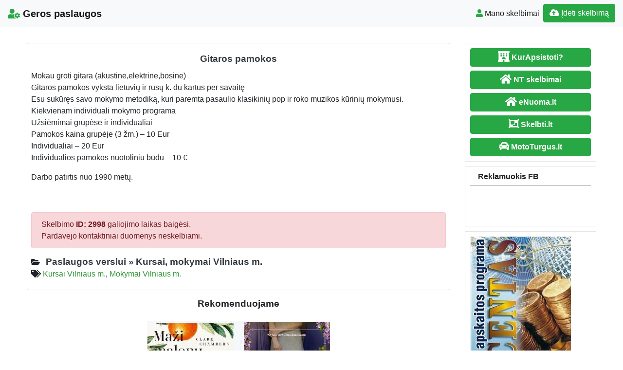

--- FILE ---
content_type: text/html; charset=UTF-8
request_url: https://www.gerospaslaugos.lt/gitaros-pamokos-vilniuje/
body_size: 13313
content:
<!DOCTYPE html>
<!--[if IE 6]><html id="ie6" lang="lt-LT"><![endif]-->
<!--[if IE 7]><html id="ie7" lang="lt-LT"><![endif]-->
<!--[if IE 8]><html id="ie8" lang="lt-LT"><![endif]-->
<!--[if !(IE 6) | !(IE 7) | !(IE 8)  ]><!--><html lang="lt-LT">
<!--<![endif]--><head><script data-no-optimize="1">var litespeed_docref=sessionStorage.getItem("litespeed_docref");litespeed_docref&&(Object.defineProperty(document,"referrer",{get:function(){return litespeed_docref}}),sessionStorage.removeItem("litespeed_docref"));</script> <meta charset="UTF-8" /><meta http-equiv="X-UA-Compatible" content="IE=edge"><meta name="viewport" content="width=device-width, initial-scale=1.0"><link rel="profile" href="https://gmpg.org/xfn/11" /><title>Gitaros pamokos Vilniaus m.</title><meta name='robots' content='max-image-preview:large' /><link rel='dns-prefetch' href='//ajax.googleapis.com' /><link rel='dns-prefetch' href='//cdnjs.cloudflare.com' /><link rel='dns-prefetch' href='//stackpath.bootstrapcdn.com' /><link rel='dns-prefetch' href='//use.fontawesome.com' /><link rel="alternate" type="application/rss+xml" title="Geros paslaugos &raquo; Įrašų RSS srautas" href="https://www.gerospaslaugos.lt/feed/" /><link rel="alternate" type="application/rss+xml" title="Geros paslaugos &raquo; Komentarų RSS srautas" href="https://www.gerospaslaugos.lt/comments/feed/" /><link data-optimized="2" rel="stylesheet" href="https://www.gerospaslaugos.lt/wp-content/litespeed/css/cac1541676ff3437bfa5cdf4c65ba1a6.css?ver=5d959" /> <script type="litespeed/javascript" data-src="//ajax.googleapis.com/ajax/libs/jquery/1.12.4/jquery.min.js?ver=6.9" id="jquery-js"></script> <link rel="https://api.w.org/" href="https://www.gerospaslaugos.lt/wp-json/" /><link rel="alternate" title="JSON" type="application/json" href="https://www.gerospaslaugos.lt/wp-json/wp/v2/posts/2998" /><link rel="EditURI" type="application/rsd+xml" title="RSD" href="https://www.gerospaslaugos.lt/xmlrpc.php?rsd" /><link rel="canonical" href="https://www.gerospaslaugos.lt/gitaros-pamokos-vilniuje/" /><link rel='shortlink' href='https://www.gerospaslaugos.lt/?p=2998' /><div id="fb-root"></div> <script async defer crossorigin="anonymous" src="https://connect.facebook.net/lt_LT/sdk.js#xfbml=1&version=v12.0&appId=595989248264430&autoLogAppEvents=1" nonce="5AYZTTi9"></script> <meta property="og:locale" content="lt_LT"/><meta property="og:site_name" content="Geros paslaugos"/><meta property="og:title" content="Gitaros pamokos"/><meta property="og:url" content="https://www.gerospaslaugos.lt/gitaros-pamokos-vilniuje/"/><meta property="og:type" content="article"/><meta property="og:description" content="Mokau groti gitara (akustine,elektrine,bosine)
Gitaros pamokos vyksta lietuvių ir rusų k. du kartus per savaitę
Esu sukūręs savo mokymo metodiką, kuri paremta pasaulio klasikinių pop ir roko muzikos kūrinių mokymusi.
Kiekvienam individuali mokymo programa
Užsiėmimai grupėse ir individualiai"/><meta property="og:image" content="https://www.gerospaslaugos.lt/wp-content/themes/pr-skelb/img/Skelbimai.jpg"/><meta property="og:image:url" content="https://www.gerospaslaugos.lt/wp-content/themes/pr-skelb/img/Skelbimai.jpg"/><meta property="og:image:secure_url" content="https://www.gerospaslaugos.lt/wp-content/themes/pr-skelb/img/Skelbimai.jpg"/><meta property="og:image:width" content="1200"/><meta property="og:image:height" content="778"/><link rel="canonical" href="https://www.gerospaslaugos.lt/gitaros-pamokos-vilniuje/"/><meta name="description" content="Mokau groti gitara (akustine,elektrine,bosine)
Gitaros pamokos vyksta lietuvių ir rusų k. du kartus per savaitę
Esu sukūręs savo mokymo metodiką, kuri paremta pasaulio klasikinių pop ir roko muzikos kūrinių mokymusi.
Kiekvienam individuali mokymo programa
Užsiėmimai grupėse ir individualiai"/>
<!--[if lt IE 9]> <script src="https://oss.maxcdn.com/libs/html5shiv/3.7.0/html5shiv.js"></script> <script src="https://oss.maxcdn.com/libs/respond.js/1.4.2/respond.min.js"></script> <![endif]--> <script type="litespeed/javascript" data-src="https://pagead2.googlesyndication.com/pagead/js/adsbygoogle.js?client=ca-pub-6951274675453710"
     crossorigin="anonymous"></script> </head><body class="wp-singular post-template-default single single-post postid-2998 single-format-standard wp-theme-pr-skelb"><div class="header"><nav class="navbar navbar-expand-lg navbar-light bg-light static-top">
<a href="/" class="navbar-brand font-weight-bold"><i class="fas fa-user-cog text-success"></i> Geros paslaugos </a>
<button class="navbar-toggler" type="button" data-toggle="collapse" data-target="#navbarSupportedContent" aria-controls="navbarSupportedContent" aria-expanded="false" aria-label="Toggle navigation">
<span class="navbar-toggler-icon"></span>
</button><div class="collapse navbar-collapse" id="navbarSupportedContent"><ul class="navbar-nav mr-auto"></ul><ul class="navbar-nav my-2 my-lg-0"><li class="nav-item active"><a class="nav-link" href="/mano-skelbimai/" /><span class="text-success fas fa-user "></span> Mano skelbimai</a></li><li class="nav-item active "><a href="/mano-skelbimai/?go=naujas" class="btn  btn-border my-2 my-sm-0 btn-success " /><i class="fas fa-cloud-upload-alt"></i>
Įdėti skelbimą</a></li></ul></div></nav></div><header class="masthead text-center text-white d-none d-sm-block"><div class="overlay"></div><div class="container my-auto"><div class="row"><div class="col-lg-10 mx-auto"><h1 class="mb-5">
Gitaros pamokos Vilniaus m.</h1></div><div class="apa"></div></div></div></header> <script type="litespeed/javascript">document.getElementById('over').onclick=function(event){event=event||window.event;var target=event.target||event.srcElement,link=target.src?target.parentNode:target,options={index:link,event:event},links=this.getElementsByTagName('a');blueimp.Gallery(links,options)}</script> <a id="pradzia" href=""></a><section  class="text-center pt-3 pb-3 d-none d-sm-block" ><div id="block-2" class=" widget_block"> <script type="litespeed/javascript" data-src="https://www.googletagmanager.com/gtag/js?id=G-B4SRCQ3ZTY"></script> <script type="litespeed/javascript">window.dataLayer=window.dataLayer||[];function gtag(){dataLayer.push(arguments)}
gtag('js',new Date());gtag('config','G-B4SRCQ3ZTY')</script></div></section><div class="container-fluid"><div class="row"><div class="col-md-8 col-lg-9"><div class="card"><div id="post-2998"><div class="card-body px-1 px-sm-2"><h2 class="card-title text-center text-dark ">Gitaros pamokos</h2><div class="card-text text-justify"><p>Mokau groti gitara (akustine,elektrine,bosine)<br />
Gitaros pamokos vyksta lietuvių ir rusų k. du kartus per savaitę<br />
Esu sukūręs savo mokymo metodiką, kuri paremta pasaulio klasikinių pop ir roko muzikos kūrinių mokymusi.<br />
Kiekvienam individuali mokymo programa<br />
Užsiėmimai grupėse ir individualiai<br />
Pamokos kaina grupėje (3 žm.) &#8211; 10 Eur<br />
Individualiai &#8211; 20 Eur<br />
Individualios pamokos nuotoliniu būdu &#8211; 10 €</p><p>Darbo patirtis nuo 1990 metų.</p><div class="ypatyb row"></div><div class="FB-Social"><div class="fb-share-button " data-href="" data-layout="button_count" data-size="small"><a target="_blank"
href="https://www.facebook.com/sharer/sharer.php?u=" class="fb-xfbml-parse-ignore">Bendrinti</a></div></div></div><div class="kontaktai alert alert-danger"> Skelbimo <strong>ID:  2998</strong> galiojimo laikas baigėsi.<br />Pardavėjo kontaktiniai duomenys neskelbiami.</div><div class="clearfix"></div><div class="float-right"></div><div class="category-tag">
<i class="fas fa-folder-open d-inline"></i> &nbsp;
<a href="https://www.gerospaslaugos.lt/paslaugos-verslui/#pradzia"><h2 class="card-title  text-dark d-inline">Paslaugos verslui   &raquo;</h2></a> <a href="https://www.gerospaslaugos.lt/paslaugos-verslui/kursai-mokymai/?adr=Vilniaus m. sav.&s=#pradzia"><h2 class="card-title  text-dark d-inline">Kursai, mokymai Vilniaus m.</h2></a></div><div class="category-tag">
<i class="fas fa-tags"></i> <a href="https://www.gerospaslaugos.lt/paslaugos/kursai-vilniaus-m/" rel="tag">Kursai Vilniaus m.</a>, <a href="https://www.gerospaslaugos.lt/paslaugos/mokymai-vilniaus-m/" rel="tag">Mokymai Vilniaus m.</a></div></div></div></div><div id="2998" data-type="page" class="counter"></div><h3 class="pt-3 text-center">Rekomenduojame</h3><div class="pt-3 text-center">
<a href="https://www.naudotosknygos.lt?par=Xb9r1q" target="_top"><img data-lazyloaded="1" src="[data-uri]" width="376" height="259" data-src="https://www.naudotosknygos.lt/images/Naudotos-knygos.jpg" alt="NaudotosKnygos.lt"
title="NaudotosKnygos.lt" /></a></div><div class="container"><div id="post-34589" class="row "><div class="mb-3 mb-sm-0 img px-0 col-lg-4 col-md-4 col-sm-4 col-xs-12">
<a href="https://www.gerospaslaugos.lt/vokieciu-kalbos-kursai/"><img data-lazyloaded="1" src="[data-uri]" width="500" height="281" data-src="https://www.gerospaslaugos.lt/wp-content/uploads/2019/05/vokieciu-kalbos-kursai-500x281.jpg"  class=" card-img-top" alt="Vokiečių kalbos kursai" /></a></div><div class="px-3 col-lg-8 col-md-8 col-sm-8 col-xs-12">
<a href="https://www.gerospaslaugos.lt/vokieciu-kalbos-kursai/"><h2 class="card-title text-center text-dark ">Vokiečių kalbos kursai</h2>              </a><div class="text-justify"><p>Trukmė, dalyvių skaičius ir mokėjimo tvarka sprendžiami kiekvienu atveju individualiai. Nemokamai testuojame raštu ir žodžiu. Galime parinkti skirtingus modulius, nuo įprastų bendrinių iki šnekamųjų, žodyno, gramatikos kursų ar verslo/ specialybės kalbos. Mokome vokiečių, anglų, rusų. lietuvių kalbų: vokiečių/ anglų kalba pradedantiesiems (A1.1 &#8211; A1.2), vokiečių/ anglų kalba pažengusiesiems (A2.1 &#8211; A2.2), vokiečių/ anglų kalba medikams, [&hellip;]</p></div><div class="category-tag">
<span class="star"><a
data-original-title="Skelbimai pažymėti žvaigždutėmis rodomi aukčiausiose skelbimų sąrašo pozicijose."
type="button" data-toggle="tooltip" data-placement="auto" title=""
class=" osc_tooltip "><i class="fa fa-star" aria-hidden="true"></i></a>
</span>
<i class="fas fa-folder-open"></i> &nbsp;
<a href="https://www.gerospaslaugos.lt/paslaugos-verslui/">Paslaugos verslui</a> &raquo; <a href="https://www.gerospaslaugos.lt/paslaugos-verslui/kursai-mokymai/">Kursai, mokymai</a><div id="34589" data-type="post" class="counter"></div></div></div></div><hr /><div id="34589" data-type="page" class="counter"></div><div id="post-72193" class="row "><div class="mb-3 mb-sm-0 img px-0 col-lg-4 col-md-4 col-sm-4 col-xs-12">
<a href="https://www.gerospaslaugos.lt/tarptautiniai-laivavedziu-kursai/"><img data-lazyloaded="1" src="[data-uri]" width="500" height="363" data-src="https://www.gerospaslaugos.lt/wp-content/uploads/2023/02/A52E686C-DDD6-401D-9235-EA4408AD1CBC-500x363.jpe"  class=" card-img-top" alt="Tarptautiniai laivavedžių kursai" /></a><div class="btn btn-success  kaina">399.00 €</div></div><div class="px-3 col-lg-8 col-md-8 col-sm-8 col-xs-12">
<a href="https://www.gerospaslaugos.lt/tarptautiniai-laivavedziu-kursai/"><h2 class="card-title text-center text-dark ">Tarptautiniai laivavedžių kursai</h2>              </a><div class="text-justify"><p>TARPTAUTINIAI LAIVAVEDŽIŲ KURSAI Kursai skirti asmenims nuo 18 metų amžiaus, kurie nori valdyti pramoginius laivus, vandens motociklus ar kitas motorines plaukiojimo priemones. Išklausiusiems kursus ir sėkmingai išlaikiusiems egzaminus, išduodamas tarptautinis laivavedžio kvalifikacijos liudijimas, suteikiantis teisę valdyti pramoginius laivus vidaus ir jūrų vandenyse. Kursų trukmė – 4 savaitės. Bendrinti</p></div><div class="category-tag">
<i class="fas fa-folder-open"></i> &nbsp;
<a href="https://www.gerospaslaugos.lt/paslaugos-verslui/">Paslaugos verslui</a> &raquo; <a href="https://www.gerospaslaugos.lt/paslaugos-verslui/kursai-mokymai/">Kursai, mokymai</a> <i class="fas fa-map-marker-alt "> <a href="/?cat=12&adr=Klaipėdos m. sav.&s=#pradzia">Klaipėdos m. sav.,  </a></i><div id="72193" data-type="post" class="counter"></div></div></div></div><hr /><div id="72193" data-type="page" class="counter"></div><div id="post-15981" class="row "><div class="mb-3 mb-sm-0 img px-0 col-lg-4 col-md-4 col-sm-4 col-xs-12">
<a href="https://www.gerospaslaugos.lt/laivavedziu-kursai-vilniuje/"><img data-lazyloaded="1" src="[data-uri]" width="500" height="333" data-src="https://www.gerospaslaugos.lt/wp-content/uploads/2021/08/230126150_212233024245009_5575731807329545183_n-500x333.jpg"  class=" card-img-top" alt="Tarptautiniai laivavedžių mokymai, Laivavedžių kursai, Laivo nuoma" /></a></div><div class="px-3 col-lg-8 col-md-8 col-sm-8 col-xs-12">
<a href="https://www.gerospaslaugos.lt/laivavedziu-kursai-vilniuje/"><h2 class="card-title text-center text-dark ">Tarptautiniai laivavedžių mokymai, Laivavedžių kursai, Laivo nuoma</h2>              </a><div class="text-justify"><p>UAB Mokymo centras &#034; Adpilis&#034; rengia pramoginių laivų laivavedžių kursus. UAB Mokymo centras „ADPILIS“ – vienintelė akredituota įmonė Vilniuje ruošianti laivų kapitonus, pramoginių laivų laivavedžius, laivų ir plūduriuojančių įrenginių upeivius. Taip pat pravedami laivų kapitonų, laivavedžių ir kitų specialistų kvalifikacijos kėlimo kursai. Kursai vyksta Vilniuje, Verkių g. 52 Išsamesnė informacija telefonu +370 601 01016 Laukiame [&hellip;]</p></div><div class="category-tag">
<i class="fas fa-folder-open"></i> &nbsp;
<a href="https://www.gerospaslaugos.lt/paslaugos-verslui/">Paslaugos verslui</a> &raquo; <a href="https://www.gerospaslaugos.lt/paslaugos-verslui/kursai-mokymai/">Kursai, mokymai</a> <i class="fas fa-map-marker-alt "> <a href="/?cat=12&adr=Vilniaus m. sav.&s=#pradzia">Vilniaus m. sav.,  </a></i><div id="15981" data-type="post" class="counter"></div></div></div></div><hr /><div id="15981" data-type="page" class="counter"></div><div id="post-15714" class="row "><div class="mb-3 mb-sm-0 img px-0 col-lg-4 col-md-4 col-sm-4 col-xs-12">
<a href="https://www.gerospaslaugos.lt/95-kodo-kursai-vilniuje/"><img data-lazyloaded="1" src="[data-uri]" width="500" height="375" data-src="https://www.gerospaslaugos.lt/wp-content/uploads/2015/11/1103262-DSC02365........-1-800x600-500x375.jpg"  class=" card-img-top" alt="95 KODO KURSAI VILNIUJE" /></a></div><div class="px-3 col-lg-8 col-md-8 col-sm-8 col-xs-12">
<a href="https://www.gerospaslaugos.lt/95-kodo-kursai-vilniuje/"><h2 class="card-title text-center text-dark ">95 KODO KURSAI VILNIUJE</h2>              </a><div class="text-justify"><p>95 kodas – pradinė profesinė kvalifikacija arba kvalifikacijos tobulinimo periodiniai mokymai kroviniams arba keleiviams vežti. Grupės renkamos kiekvieną savaitę. Paskaitos Jums patogiu metu. Kursus veda profesionalūs atestuoti vairuotojai – instruktoriai ir teorijos dėstytojai. Galima mokėti dalimis- pirma įmoka tik 100 €. TAIKOME NUOLAIDAS! Laukiame Jūsų Mokymo centre „Adpilis“ Verkių g. 52 ir Taikos g.104 Registracija [&hellip;]</p></div><div class="category-tag">
<i class="fas fa-folder-open"></i> &nbsp;
<a href="https://www.gerospaslaugos.lt/paslaugos-verslui/">Paslaugos verslui</a> &raquo; <a href="https://www.gerospaslaugos.lt/paslaugos-verslui/kursai-mokymai/">Kursai, mokymai</a> <i class="fas fa-map-marker-alt "> <a href="/?cat=12&adr=Vilniaus m. sav.&s=#pradzia">Vilniaus m. sav.,  </a></i><div id="15714" data-type="post" class="counter"></div></div></div></div><hr /><div id="15714" data-type="page" class="counter"></div><div id="post-15987" class="row "><div class="mb-3 mb-sm-0 img px-0 col-lg-4 col-md-4 col-sm-4 col-xs-12">
<a href="https://www.gerospaslaugos.lt/autokrautuvu-elektrokrautuvu-hidromanipuliatoriu-kursai/"><img data-lazyloaded="1" src="[data-uri]" width="500" height="460" data-src="https://www.gerospaslaugos.lt/wp-content/uploads/2022/03/autokrautuvas-500x460.jpg"  class=" card-img-top" alt="Autokrautuvų, elektrokrautuvų, hidromanipuliatorių kursai" /></a><div class="btn btn-success  kaina">300.00 €</div></div><div class="px-3 col-lg-8 col-md-8 col-sm-8 col-xs-12">
<a href="https://www.gerospaslaugos.lt/autokrautuvu-elektrokrautuvu-hidromanipuliatoriu-kursai/"><h2 class="card-title text-center text-dark ">Autokrautuvų, elektrokrautuvų, hidromanipuliatorių kursai</h2>              </a><div class="text-justify"><p>UAB Mokymo centras &#034; Adpilis&#034; rengia: &#8211; autokrautuvų, &#8211; elektrinių krautuvų ir vežimėlių vairuotojų, &#8211; hidromanipuliatorių kursus. Baigus kursus ir sėkmingai išlaikius kvalifikacijos egzaminą, išduodamas atitinkamas kvalifikacijos pažymėjimas. Kviečiame mokytis ir laukiame Jūsų Mokymo centre „Adpilis“ Verkių g. 52, Vilnius Išsamesnė informacija ir registracija į kursus: Tel.: +370 601 01016 +370 5 247 0007 El. [&hellip;]</p></div><div class="category-tag">
<i class="fas fa-folder-open"></i> &nbsp;
<a href="https://www.gerospaslaugos.lt/paslaugos-verslui/">Paslaugos verslui</a> &raquo; <a href="https://www.gerospaslaugos.lt/paslaugos-verslui/kursai-mokymai/">Kursai, mokymai</a> <i class="fas fa-map-marker-alt "> <a href="/?cat=12&adr=Vilniaus m. sav.&s=#pradzia">Vilniaus m. sav.,  </a></i><div id="15987" data-type="post" class="counter"></div></div></div></div><hr /><div id="15987" data-type="page" class="counter"></div><div id="post-76005" class="row "><div class="mb-3 mb-sm-0 img px-0 col-lg-4 col-md-4 col-sm-4 col-xs-12">
<a href="https://www.gerospaslaugos.lt/lietuviu-k-mokytojas-uzsienieciams-2/"><img data-lazyloaded="1" src="[data-uri]" width="400" height="407" data-src="/wp-content/themes/pr-skelb/img/nera-foto.jpg" alt="Lietuvių k. mokytojas užsieniečiams" class=" card-img-top" /></a><div class="btn btn-success  kaina">1500.00 €</div></div><div class="px-3 col-lg-8 col-md-8 col-sm-8 col-xs-12">
<a href="https://www.gerospaslaugos.lt/lietuviu-k-mokytojas-uzsienieciams-2/"><h2 class="card-title text-center text-dark ">Lietuvių k. mokytojas užsieniečiams</h2>              </a><div class="text-justify"><p>Vesti lietuvių kalbos pamokas užsieniečiams Reikalavimai: Aukštasis išsilavinimas Gebėjimas perteikti žinias Gebėjimas dirbti su įvairiais žmonėmis Dėmesingumas bei puikūs bendravimo įgūdžiai Taktiškumas Atsakingumas Lankstumas Sąžiningumas. Bendrinti</p></div><div class="category-tag">
<i class="fas fa-folder-open"></i> &nbsp;
<a href="https://www.gerospaslaugos.lt/paslaugos-verslui/">Paslaugos verslui</a> &raquo; <a href="https://www.gerospaslaugos.lt/paslaugos-verslui/kursai-mokymai/">Kursai, mokymai</a> <i class="fas fa-map-marker-alt "> <a href="/?cat=12&adr=Vilniaus m. sav.&s=#pradzia">Vilniaus m. sav.,  </a></i><div id="76005" data-type="post" class="counter"></div></div></div></div><hr /><div id="76005" data-type="page" class="counter"></div></div></div><div id="sidebar" class="col-md-4 col-lg-3"><div class="sidebar-inner"><div id="sidebar-right" class="sidebar"><div id="custom_html-2" class="widget_text widget widget_custom_html"><div class="textwidget custom-html-widget">
<a href="https://www.kurapsistoti.lt" title="Apartamentų nuoma, butų nuoma" class="btn btn-success btn-large   btn-block"><i class="fas fa-lg fa-hotel"></i> <b>KurApsistoti?</b></a><a href="https://www.n9.lt" title="Parduodami butai" class="btn btn-success btn-large   btn-block"><i class="fa fa-lg  fa-home"></i> <b>NT skelbimai</b></a><a href="https://www.eNuoma.lt" title="Nuomuojami butai" class="btn btn-success btn-large   btn-block"><i class="fa fa-lg  fa-home"></i> <b>eNuoma.lt</b></a><a href="https://www.skelbti.lt" title="Nemokami skelbimai"  class="btn btn-success btn-large   btn-block"><i class="fa fa-lg fa-object-group"></i> <b>Skelbti.lt</b></a><a href="https://www.mototurgus.lt" title="Parduodami automobiliai"  class="btn btn-block  btn-border btn-post btn-success "><i class="fa  fa-lg fa-car"></i> <b>MotoTurgus.lt</b></a></div></div><div id="custom_html-5" class="widget_text widget widget_custom_html"><h4 class="widget-title">Reklamuokis FB</h4><div class="textwidget custom-html-widget"><div class="fb-page"
data-href="https://www.facebook.com/Skelbti.lt/"
data-adapt-container-width="true"
data-hide-cover="false"
data-show-facepile="true"></div><h3></h3><div class="fb-page"
data-href="https://www.facebook.com/idejosjaukiemsnamams/"
data-adapt-container-width="true"
data-hide-cover="false"
data-show-facepile="true"></div></div></div><div id="custom_html-3" class="widget_text widget widget_custom_html"><div class="textwidget custom-html-widget"><a href="https://www.vyrbuhalteris.lt/buhalterines-apskaitos-programa-centas/"><img data-lazyloaded="1" src="[data-uri]" width="208" height="259" data-src="https://www.vyrbuhalteris.lt/failai/CENTAS.jpg " alt="Programa Centas" border="0"></a><a href="https://www.smartseo.lt/" target="_blank"><img data-lazyloaded="1" src="[data-uri]" width="300" height="157" data-src="https://www.smartseo.lt/seo-paslaugos.png" alt="Smart SEO" border="0"></a></div></div><div id="rss-3" class="widget widget_rss"><h4 class="widget-title"><a class="rsswidget rss-widget-feed" href="https://www.manorubai.lt/feed/"><img data-lazyloaded="1" src="[data-uri]" class="rss-widget-icon" style="border:0" width="14" height="14" data-src="https://www.gerospaslaugos.lt/wp-includes/images/rss.png" alt="RSS" /></a> <a class="rsswidget rss-widget-title" href="https://www.manorubai.lt/">Prekės internetu</a></h4><ul><li><a class='rsswidget' href='https://www.manorubai.lt/kaip-paruosti-sklypa-po-statybu-zemes-frezavimas-efektyvus-sprendimas/'>Kaip paruošti sklypą po statybų? Žemės frezavimas – efektyvus sprendimas</a></li><li><a class='rsswidget' href='https://www.manorubai.lt/laikrodis-kodel-verta-investuoti-i-kokybiska-aksesuara/'>Laikrodis: kodėl verta investuoti į kokybišką aksesuarą?</a></li><li><a class='rsswidget' href='https://www.manorubai.lt/vyriski-laikrodziai-kaip-tinkamai-priziureti-kad-jie-tarnautu-ilgai/'>Vyriški laikrodžiai: kaip tinkamai prižiūrėti, kad jie tarnautų ilgai?</a></li><li><a class='rsswidget' href='https://www.manorubai.lt/kodel-profilaktiniai-vizitai-pas-odontologa-yra-butini/'>Kodėl profilaktiniai vizitai pas odontologą yra būtini?</a></li></ul></div><div id="rss-2" class="widget widget_rss"><h4 class="widget-title"><a class="rsswidget rss-widget-feed" href="https://www.ieskaukeliones.lt/"><img data-lazyloaded="1" src="[data-uri]" class="rss-widget-icon" style="border:0" width="14" height="14" data-src="https://www.gerospaslaugos.lt/wp-includes/images/rss.png" alt="RSS" /></a> <a class="rsswidget rss-widget-title" href="https://www.ieskaukeliones.lt/">Kelionės</a></h4><ul><li><a class='rsswidget' href='https://www.ieskaukeliones.lt/paskutine-proga-lndm-nacionalineje-dailes-galerijoje-isvysti-parodas-atskleidziancias-krastovaizdzio-ir-atminties-sasajas/'>Paskutinė proga LNDM Nacionalinėje dailės galerijoje išvysti parodas, atskleidžiančias kraštovaizdžio ir atminties sąsajas</a></li><li><a class='rsswidget' href='https://www.ieskaukeliones.lt/isdalinti-turizmo-oskarai-vetrunges-pasklis-nuo-seduvos-iki-liskiavos/'>Išdalinti „Turizmo oskarai“ – vėtrungės pasklis nuo Šeduvos iki Liškiavos</a></li><li><a class='rsswidget' href='https://www.ieskaukeliones.lt/airbaltic-svencia-30-metu-kai-jungia-vilniu-su-ryga/'>„airBaltic“ švenčia 30 metų, kai jungia Vilnių su Ryga</a></li><li><a class='rsswidget' href='https://www.ieskaukeliones.lt/turkijai-siemet-prognozuojamas-turistu-srauto-augimas-ka-planuojant-atostogas-verta-zinoti-lietuviams/'>Turkijai šiemet prognozuojamas turistų srauto augimas: ką planuojant atostogas verta žinoti lietuviams?</a></li><li><a class='rsswidget' href='https://www.ieskaukeliones.lt/vienas-miestas-daugybe-skirtingu-epochu-kauno-kino-magija/'>Vienas miestas – daugybė skirtingų epochų: Kauno kino magija</a></li></ul></div><div id="backlinkai_widget-2" class="widget widget_backlinkai_widget"><h4 class="widget-title">Rekomenduojame</h4><ul><li> <a href="https://www.mcdiamond.lt/"  title="Patarimai, SEO straipsniai">Patarimai, SEO straipsniai</a></li><li> <a href="https://www.vaistines.lt/"  title="Viskas apie vaistus ir ligas">Viskas apie vaistus ir ligas</a></li><li> <a href="https://www.mototurgus.lt/"  title="Auto moto nemokami skelbimai">Auto skelbimai</a></li><li> <a href="https://www.moteruklubas.lt/santykiai/"  title="Moterų klubas, santykiai">Moterų klubas, santykiai</a></li><li> <a href="https://www.ieskaukeliones.lt/lietuviai-keliauja/"  title="Lietuviai keliauja">Lietuviai keliauja - ieskau keliones</a></li><li> <a href="https://www.smartseo.lt/"  title="SEO statistika">SEO optimizavimas</a></li><li> <a href="https://www.manokrautuvele.lt/prekes/plaukams/"  title="Kosmetika, prekės plaukams">Kosmetika, prekės plaukams</a></li></ul>  # > <a href="https://www.xv.lt/backlinkai-atgalines-nuorodos/">Jūsų nuoroda!</a> < #</div></div></div></div></div></div><div id="blueimp-gallery" class="blueimp-gallery blueimp-gallery-controls"><div class="slides"></div><h3 class="title"></h3>
<span class="prev">‹</span>
<span class="next">›</span>
<span class="close">×</span><ol class="indicator"></ol></div><div class="modal fade" id="myModal" tabindex="-1" role="dialog" aria-labelledby="myModalLabel" aria-hidden="true"><div class="modal-dialog  modal-lg0" role="document"><div class="modal-content"><div class="modal-header"><h4 class="modal-title" id="myModalLabel">Susisiekti</h4>
<button type="button" class="close" data-dismiss="modal" aria-label="Close">
<span aria-hidden="true">&times;</span>
</button></div><div class="modal-body"><form role="form" id="contact" action="" method="post" onsubmit="return false;"><div class="form-group">
<input class="form-control" type="text" placeholder="Vardas" id="vardas" name="vardas" /></div><div class="form-group">
<input class="form-control" type="email" placeholder="El.paštas" id="email" name="email" /></div><div class="form-group">
<input type="text" class="form-control" id="tel" name="tel" placeholder="Telefonas" /></div><div class="form-group">
<label for="pran" class="col-form-label">Žinutė:</label><textarea class="form-control" id="pran" name="pran"></textarea></div><div class="form-group row">
<label for="inputPassword" class="col-sm-4 col-form-label">Saugos kodas:</label><div class="col-sm-4">
<input type="text" class="form-control" id="kodas" name="kodas" autocomplete="off" /></div><div class="col-sm-4">
<font color="red">5996</font></div></div>
<input type="text" name="hp_field" value="" style="display:none">
<input type="hidden" name="ts" value="1769908910">
<input type="hidden" id="postid" name="postid" value="2998"></form></div><div class="modal-footer">
<input class="btn btn-success btn-lg btn-block" type="submit" name="submit" value="Siųsti" id="submit" /></div></div></div></div>
 <script type="litespeed/javascript">jQuery(function($){$("input#submit").click(function(){$('#submit').prop('disabled',!0);$.ajax({type:"POST",url:"https://www.gerospaslaugos.lt/wp-content/themes/pr-skelb/contact-seller.php",data:$('#contact').serialize(),success:function(msg){if(msg.length>60){$('#contact').find("input[type=text],textarea").val("");$('.modal-footer').html('');$('.modal-body').html(msg)}else{$('#submit').prop('disabled',!1);alert(msg)}},error:function(){alert("Klaida")}})})})</script> <script type="litespeed/javascript">jQuery(document).ready(function(){jQuery('.osc_tooltip').tooltip()})</script><div class="clear"></div><div id="footer" class="container-fluid text-white pt-5 pb-5  mt-3 bg-dark"><div class="text-center">Copyright © 2026  Geros paslaugos <span class=" pr-2">
</span> <a href="#ModalTais" data-toggle="modal" class="text-white"> Paslaugų taisyklės </a> <span class=" pr-2">
</span> <a href="/kontaktai-pagalba/" class="text-white"><span class="ext-white fas fa-envelope "> </span> Kontaktai
</a></div><div id="sidebar-footer" class="fsidebar "></div></div> <script type="speculationrules">{"prefetch":[{"source":"document","where":{"and":[{"href_matches":"/*"},{"not":{"href_matches":["/wp-*.php","/wp-admin/*","/wp-content/uploads/*","/wp-content/*","/wp-content/plugins/*","/wp-content/themes/pr-skelb/*","/*\\?(.+)"]}},{"not":{"selector_matches":"a[rel~=\"nofollow\"]"}},{"not":{"selector_matches":".no-prefetch, .no-prefetch a"}}]},"eagerness":"conservative"}]}</script> <script type="text/javascript">function initLinks28() {
	for (var links = document.links, i = 0, a; a = links[i]; i++) {
        if (a.host !== location.host) {
                a.target = '_blank';
        }
}
}
//window.onload = initLinks28;
initLinks28();</script> <script type="litespeed/javascript" data-src="//cdnjs.cloudflare.com/ajax/libs/jquery-migrate/1.4.1/jquery-migrate.min.js" id="jquery-migrate-js"></script> <script id="wp-i18n-js-after" type="litespeed/javascript">wp.i18n.setLocaleData({'text direction\u0004ltr':['ltr']});wp.i18n.setLocaleData({'text direction\u0004ltr':['ltr']})</script> <script id="contact-form-7-js-before" type="litespeed/javascript">var wpcf7={"api":{"root":"https:\/\/www.gerospaslaugos.lt\/wp-json\/","namespace":"contact-form-7\/v1"},"cached":1}</script> <script id="theme-my-login-js-extra" type="litespeed/javascript">var themeMyLogin={"action":"","errors":[]}</script> <script type="litespeed/javascript" data-src="//stackpath.bootstrapcdn.com/bootstrap/4.1.3/js/bootstrap.bundle.min.js" id="bootstrap-js"></script> <script id="count-js-extra" type="litespeed/javascript">var postcount={"ajax_url":"https://www.gerospaslaugos.lt/wp-admin/admin-ajax.php"}</script> <script type="litespeed/javascript" data-src="https://www.google.com/recaptcha/api.js?render=6LcRioAUAAAAAHAHY15dxV8okYj_qXb24PCglxy4&amp;ver=3.0" id="google-recaptcha-js"></script> <script id="wpcf7-recaptcha-js-before" type="litespeed/javascript">var wpcf7_recaptcha={"sitekey":"6LcRioAUAAAAAHAHY15dxV8okYj_qXb24PCglxy4","actions":{"homepage":"homepage","contactform":"contactform"}}</script> <div class="modal fade" id="ModalTais" tabindex="-1" role="dialog" aria-labelledby="Taisyklės" aria-hidden="true"><div class="modal-dialog  modal-lg" role="document"><div class="modal-content"><div class="modal-header"><h5 class="modal-title" id="Taisyklės">Paslaugų taisyklės</h5>
<button type="button" class="close" data-dismiss="modal" aria-label="Close">
<span aria-hidden="true">&times;</span>
</button></div><div class="modal-body "></div><div class="modal-footer">
<button type="button" class="btn btn-secondary" data-dismiss="modal">Uždaryti</button></div></div></div></div> <script type="litespeed/javascript">$(document).ready(function(){$('#ModalTais').on('show.bs.modal',function(e){$.ajax({type:'post',url:'//skelbti.lt/taisykles.php?sfff',data:{id:"id",type:"type"},success:function(data){$('#ModalTais .modal-body').html(data)}})})})</script> <script data-no-optimize="1">window.lazyLoadOptions=Object.assign({},{threshold:300},window.lazyLoadOptions||{});!function(t,e){"object"==typeof exports&&"undefined"!=typeof module?module.exports=e():"function"==typeof define&&define.amd?define(e):(t="undefined"!=typeof globalThis?globalThis:t||self).LazyLoad=e()}(this,function(){"use strict";function e(){return(e=Object.assign||function(t){for(var e=1;e<arguments.length;e++){var n,a=arguments[e];for(n in a)Object.prototype.hasOwnProperty.call(a,n)&&(t[n]=a[n])}return t}).apply(this,arguments)}function o(t){return e({},at,t)}function l(t,e){return t.getAttribute(gt+e)}function c(t){return l(t,vt)}function s(t,e){return function(t,e,n){e=gt+e;null!==n?t.setAttribute(e,n):t.removeAttribute(e)}(t,vt,e)}function i(t){return s(t,null),0}function r(t){return null===c(t)}function u(t){return c(t)===_t}function d(t,e,n,a){t&&(void 0===a?void 0===n?t(e):t(e,n):t(e,n,a))}function f(t,e){et?t.classList.add(e):t.className+=(t.className?" ":"")+e}function _(t,e){et?t.classList.remove(e):t.className=t.className.replace(new RegExp("(^|\\s+)"+e+"(\\s+|$)")," ").replace(/^\s+/,"").replace(/\s+$/,"")}function g(t){return t.llTempImage}function v(t,e){!e||(e=e._observer)&&e.unobserve(t)}function b(t,e){t&&(t.loadingCount+=e)}function p(t,e){t&&(t.toLoadCount=e)}function n(t){for(var e,n=[],a=0;e=t.children[a];a+=1)"SOURCE"===e.tagName&&n.push(e);return n}function h(t,e){(t=t.parentNode)&&"PICTURE"===t.tagName&&n(t).forEach(e)}function a(t,e){n(t).forEach(e)}function m(t){return!!t[lt]}function E(t){return t[lt]}function I(t){return delete t[lt]}function y(e,t){var n;m(e)||(n={},t.forEach(function(t){n[t]=e.getAttribute(t)}),e[lt]=n)}function L(a,t){var o;m(a)&&(o=E(a),t.forEach(function(t){var e,n;e=a,(t=o[n=t])?e.setAttribute(n,t):e.removeAttribute(n)}))}function k(t,e,n){f(t,e.class_loading),s(t,st),n&&(b(n,1),d(e.callback_loading,t,n))}function A(t,e,n){n&&t.setAttribute(e,n)}function O(t,e){A(t,rt,l(t,e.data_sizes)),A(t,it,l(t,e.data_srcset)),A(t,ot,l(t,e.data_src))}function w(t,e,n){var a=l(t,e.data_bg_multi),o=l(t,e.data_bg_multi_hidpi);(a=nt&&o?o:a)&&(t.style.backgroundImage=a,n=n,f(t=t,(e=e).class_applied),s(t,dt),n&&(e.unobserve_completed&&v(t,e),d(e.callback_applied,t,n)))}function x(t,e){!e||0<e.loadingCount||0<e.toLoadCount||d(t.callback_finish,e)}function M(t,e,n){t.addEventListener(e,n),t.llEvLisnrs[e]=n}function N(t){return!!t.llEvLisnrs}function z(t){if(N(t)){var e,n,a=t.llEvLisnrs;for(e in a){var o=a[e];n=e,o=o,t.removeEventListener(n,o)}delete t.llEvLisnrs}}function C(t,e,n){var a;delete t.llTempImage,b(n,-1),(a=n)&&--a.toLoadCount,_(t,e.class_loading),e.unobserve_completed&&v(t,n)}function R(i,r,c){var l=g(i)||i;N(l)||function(t,e,n){N(t)||(t.llEvLisnrs={});var a="VIDEO"===t.tagName?"loadeddata":"load";M(t,a,e),M(t,"error",n)}(l,function(t){var e,n,a,o;n=r,a=c,o=u(e=i),C(e,n,a),f(e,n.class_loaded),s(e,ut),d(n.callback_loaded,e,a),o||x(n,a),z(l)},function(t){var e,n,a,o;n=r,a=c,o=u(e=i),C(e,n,a),f(e,n.class_error),s(e,ft),d(n.callback_error,e,a),o||x(n,a),z(l)})}function T(t,e,n){var a,o,i,r,c;t.llTempImage=document.createElement("IMG"),R(t,e,n),m(c=t)||(c[lt]={backgroundImage:c.style.backgroundImage}),i=n,r=l(a=t,(o=e).data_bg),c=l(a,o.data_bg_hidpi),(r=nt&&c?c:r)&&(a.style.backgroundImage='url("'.concat(r,'")'),g(a).setAttribute(ot,r),k(a,o,i)),w(t,e,n)}function G(t,e,n){var a;R(t,e,n),a=e,e=n,(t=Et[(n=t).tagName])&&(t(n,a),k(n,a,e))}function D(t,e,n){var a;a=t,(-1<It.indexOf(a.tagName)?G:T)(t,e,n)}function S(t,e,n){var a;t.setAttribute("loading","lazy"),R(t,e,n),a=e,(e=Et[(n=t).tagName])&&e(n,a),s(t,_t)}function V(t){t.removeAttribute(ot),t.removeAttribute(it),t.removeAttribute(rt)}function j(t){h(t,function(t){L(t,mt)}),L(t,mt)}function F(t){var e;(e=yt[t.tagName])?e(t):m(e=t)&&(t=E(e),e.style.backgroundImage=t.backgroundImage)}function P(t,e){var n;F(t),n=e,r(e=t)||u(e)||(_(e,n.class_entered),_(e,n.class_exited),_(e,n.class_applied),_(e,n.class_loading),_(e,n.class_loaded),_(e,n.class_error)),i(t),I(t)}function U(t,e,n,a){var o;n.cancel_on_exit&&(c(t)!==st||"IMG"===t.tagName&&(z(t),h(o=t,function(t){V(t)}),V(o),j(t),_(t,n.class_loading),b(a,-1),i(t),d(n.callback_cancel,t,e,a)))}function $(t,e,n,a){var o,i,r=(i=t,0<=bt.indexOf(c(i)));s(t,"entered"),f(t,n.class_entered),_(t,n.class_exited),o=t,i=a,n.unobserve_entered&&v(o,i),d(n.callback_enter,t,e,a),r||D(t,n,a)}function q(t){return t.use_native&&"loading"in HTMLImageElement.prototype}function H(t,o,i){t.forEach(function(t){return(a=t).isIntersecting||0<a.intersectionRatio?$(t.target,t,o,i):(e=t.target,n=t,a=o,t=i,void(r(e)||(f(e,a.class_exited),U(e,n,a,t),d(a.callback_exit,e,n,t))));var e,n,a})}function B(e,n){var t;tt&&!q(e)&&(n._observer=new IntersectionObserver(function(t){H(t,e,n)},{root:(t=e).container===document?null:t.container,rootMargin:t.thresholds||t.threshold+"px"}))}function J(t){return Array.prototype.slice.call(t)}function K(t){return t.container.querySelectorAll(t.elements_selector)}function Q(t){return c(t)===ft}function W(t,e){return e=t||K(e),J(e).filter(r)}function X(e,t){var n;(n=K(e),J(n).filter(Q)).forEach(function(t){_(t,e.class_error),i(t)}),t.update()}function t(t,e){var n,a,t=o(t);this._settings=t,this.loadingCount=0,B(t,this),n=t,a=this,Y&&window.addEventListener("online",function(){X(n,a)}),this.update(e)}var Y="undefined"!=typeof window,Z=Y&&!("onscroll"in window)||"undefined"!=typeof navigator&&/(gle|ing|ro)bot|crawl|spider/i.test(navigator.userAgent),tt=Y&&"IntersectionObserver"in window,et=Y&&"classList"in document.createElement("p"),nt=Y&&1<window.devicePixelRatio,at={elements_selector:".lazy",container:Z||Y?document:null,threshold:300,thresholds:null,data_src:"src",data_srcset:"srcset",data_sizes:"sizes",data_bg:"bg",data_bg_hidpi:"bg-hidpi",data_bg_multi:"bg-multi",data_bg_multi_hidpi:"bg-multi-hidpi",data_poster:"poster",class_applied:"applied",class_loading:"litespeed-loading",class_loaded:"litespeed-loaded",class_error:"error",class_entered:"entered",class_exited:"exited",unobserve_completed:!0,unobserve_entered:!1,cancel_on_exit:!0,callback_enter:null,callback_exit:null,callback_applied:null,callback_loading:null,callback_loaded:null,callback_error:null,callback_finish:null,callback_cancel:null,use_native:!1},ot="src",it="srcset",rt="sizes",ct="poster",lt="llOriginalAttrs",st="loading",ut="loaded",dt="applied",ft="error",_t="native",gt="data-",vt="ll-status",bt=[st,ut,dt,ft],pt=[ot],ht=[ot,ct],mt=[ot,it,rt],Et={IMG:function(t,e){h(t,function(t){y(t,mt),O(t,e)}),y(t,mt),O(t,e)},IFRAME:function(t,e){y(t,pt),A(t,ot,l(t,e.data_src))},VIDEO:function(t,e){a(t,function(t){y(t,pt),A(t,ot,l(t,e.data_src))}),y(t,ht),A(t,ct,l(t,e.data_poster)),A(t,ot,l(t,e.data_src)),t.load()}},It=["IMG","IFRAME","VIDEO"],yt={IMG:j,IFRAME:function(t){L(t,pt)},VIDEO:function(t){a(t,function(t){L(t,pt)}),L(t,ht),t.load()}},Lt=["IMG","IFRAME","VIDEO"];return t.prototype={update:function(t){var e,n,a,o=this._settings,i=W(t,o);{if(p(this,i.length),!Z&&tt)return q(o)?(e=o,n=this,i.forEach(function(t){-1!==Lt.indexOf(t.tagName)&&S(t,e,n)}),void p(n,0)):(t=this._observer,o=i,t.disconnect(),a=t,void o.forEach(function(t){a.observe(t)}));this.loadAll(i)}},destroy:function(){this._observer&&this._observer.disconnect(),K(this._settings).forEach(function(t){I(t)}),delete this._observer,delete this._settings,delete this.loadingCount,delete this.toLoadCount},loadAll:function(t){var e=this,n=this._settings;W(t,n).forEach(function(t){v(t,e),D(t,n,e)})},restoreAll:function(){var e=this._settings;K(e).forEach(function(t){P(t,e)})}},t.load=function(t,e){e=o(e);D(t,e)},t.resetStatus=function(t){i(t)},t}),function(t,e){"use strict";function n(){e.body.classList.add("litespeed_lazyloaded")}function a(){console.log("[LiteSpeed] Start Lazy Load"),o=new LazyLoad(Object.assign({},t.lazyLoadOptions||{},{elements_selector:"[data-lazyloaded]",callback_finish:n})),i=function(){o.update()},t.MutationObserver&&new MutationObserver(i).observe(e.documentElement,{childList:!0,subtree:!0,attributes:!0})}var o,i;t.addEventListener?t.addEventListener("load",a,!1):t.attachEvent("onload",a)}(window,document);</script><script data-no-optimize="1">window.litespeed_ui_events=window.litespeed_ui_events||["mouseover","click","keydown","wheel","touchmove","touchstart"];var urlCreator=window.URL||window.webkitURL;function litespeed_load_delayed_js_force(){console.log("[LiteSpeed] Start Load JS Delayed"),litespeed_ui_events.forEach(e=>{window.removeEventListener(e,litespeed_load_delayed_js_force,{passive:!0})}),document.querySelectorAll("iframe[data-litespeed-src]").forEach(e=>{e.setAttribute("src",e.getAttribute("data-litespeed-src"))}),"loading"==document.readyState?window.addEventListener("DOMContentLoaded",litespeed_load_delayed_js):litespeed_load_delayed_js()}litespeed_ui_events.forEach(e=>{window.addEventListener(e,litespeed_load_delayed_js_force,{passive:!0})});async function litespeed_load_delayed_js(){let t=[];for(var d in document.querySelectorAll('script[type="litespeed/javascript"]').forEach(e=>{t.push(e)}),t)await new Promise(e=>litespeed_load_one(t[d],e));document.dispatchEvent(new Event("DOMContentLiteSpeedLoaded")),window.dispatchEvent(new Event("DOMContentLiteSpeedLoaded"))}function litespeed_load_one(t,e){console.log("[LiteSpeed] Load ",t);var d=document.createElement("script");d.addEventListener("load",e),d.addEventListener("error",e),t.getAttributeNames().forEach(e=>{"type"!=e&&d.setAttribute("data-src"==e?"src":e,t.getAttribute(e))});let a=!(d.type="text/javascript");!d.src&&t.textContent&&(d.src=litespeed_inline2src(t.textContent),a=!0),t.after(d),t.remove(),a&&e()}function litespeed_inline2src(t){try{var d=urlCreator.createObjectURL(new Blob([t.replace(/^(?:<!--)?(.*?)(?:-->)?$/gm,"$1")],{type:"text/javascript"}))}catch(e){d="data:text/javascript;base64,"+btoa(t.replace(/^(?:<!--)?(.*?)(?:-->)?$/gm,"$1"))}return d}</script><script data-no-optimize="1">var litespeed_vary=document.cookie.replace(/(?:(?:^|.*;\s*)_lscache_vary\s*\=\s*([^;]*).*$)|^.*$/,"");litespeed_vary||fetch("/wp-content/plugins/litespeed-cache/guest.vary.php",{method:"POST",cache:"no-cache",redirect:"follow"}).then(e=>e.json()).then(e=>{console.log(e),e.hasOwnProperty("reload")&&"yes"==e.reload&&(sessionStorage.setItem("litespeed_docref",document.referrer),window.location.reload(!0))});</script><script data-optimized="1" type="litespeed/javascript" data-src="https://www.gerospaslaugos.lt/wp-content/litespeed/js/fa737fe210db42caee5adc1e59c15c5e.js?ver=5d959"></script></body></html>
<!-- Page optimized by LiteSpeed Cache @2026-02-01 03:21:50 -->

<!-- Page supported by LiteSpeed Cache 7.7 on 2026-02-01 03:21:50 -->
<!-- Guest Mode -->
<!-- QUIC.cloud UCSS in queue -->
<!-- *´¨)
     ¸.•´¸.•*´¨) ¸.•*¨)
     (¸.•´ (¸.•` ¤ Comet Cache is Fully Functional ¤ ´¨) -->

<!-- Cache File Version Salt:       n/a -->

<!-- Cache File URL:                https://www.gerospaslaugos.lt/gitaros-pamokos-vilniuje/ -->
<!-- Cache File Path:               /cache/comet-cache/cache/https/www-gerospaslaugos-lt/gitaros-pamokos-vilniuje.html -->

<!-- Cache File Generated Via:      HTTP request -->
<!-- Cache File Generated On:       Feb 1st, 2026 @ 1:21 am UTC -->
<!-- Cache File Generated In:       0.60946 seconds -->

<!-- Cache File Expires On:         Feb 8th, 2026 @ 1:21 am UTC -->
<!-- Cache File Auto-Rebuild On:    Feb 8th, 2026 @ 1:21 am UTC -->